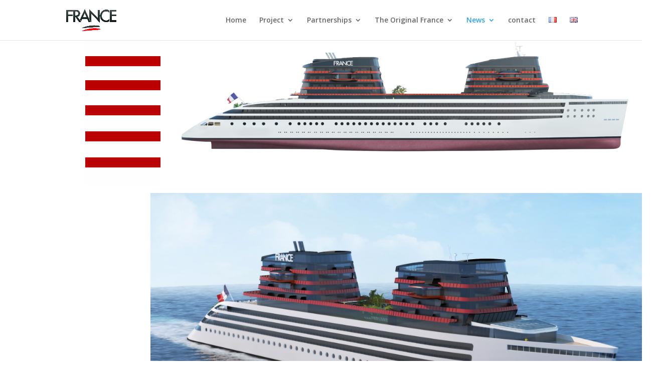

--- FILE ---
content_type: text/css
request_url: https://www.lenouveaufrance.com/wp-content/themes/Divi%20-%20copie/responsive.css
body_size: 520
content:
@media all and (max-width: 479px) {

.et_pb_text_0{
margin-left:0px !important;
	}
.et_pb_column .et_pb_text_0,.et_pb_column .et_pb_text_1,.et_pb_column  .et_pb_text_2,.et_pb_column  .et_pb_text_3,.et_pb_column  .et_pb_text_4,.et_pb_column  .et_pb_text_5 ,.et_pb_column  .et_pb_text_7,.et_pb_column  .et_pb_text_9,.et_pb_column  .et_pb_text_6 {
    border: 0 !important;
    font-size: 14px !important;
    letter-spacing: 0px !important;
    line-height: 1.6em !important;
    margin-right: 0px !important;
    margin-top: 20px !important;
    padding: 10px 10px 10px 14px !important;
}
.et_pb_column .et_pb_image_14 {
    margin-top: 0px !important;
}

.et_pb_section .et_pb_row_1.et_pb_row,.et_pb_section .et_pb_row_2.et_pb_row,.et_pb_section .et_pb_row_3.et_pb_row {
    margin-left: 0px!important;
	width: 100%;
}
.et_pb_row_0.et_pb_row {
    padding: 10px 0 10px!important;
}
.et_pb_section .et_pb_text_0 {
    margin-bottom: 0px!important;
}
.et_pb_column .et_pb_image_12,.et_pb_column .et_pb_image_0 {
    display:none!important;
}
.et_pb_section .et_pb_row_9.et_pb_row, .et_pb_section .et_pb_row_4.et_pb_row , .et_pb_section .et_pb_row_5.et_pb_row, .et_pb_section .et_pb_row_6.et_pb_row{
    margin-bottom: 0px !important;
}
.et_pb_gutters1 .et_pb_column .et_pb_module {
    margin-bottom: 0;
    margin-left: 0px !important;
}
.et_pb_column .et_pb_image_1, .et_pb_column .et_pb_image_2, .et_pb_column .et_pb_image_3,.et_pb_column .et_pb_image_13, .et_pb_column .et_pb_image_7,.et_pb_column  .et_pb_image_11,.et_pb_column  .et_pb_image_5{
    margin-bottom: 0;
    margin-left: 0;
    margin-top: 0px !important;
	padding: 10px 0 10px!important;
}
.et_pb_section_2.et_pb_section {
    padding: 0!important;
}
.et_pb_section .et_pb_row_0.et_pb_row ,.et_pb_section .et_pb_row_1.et_pb_row ,.et_pb_section .et_pb_row_2.et_pb_row ,.et_pb_section .et_pb_row_3.et_pb_row  {
    margin-bottom: 0px!important;
	padding: 10px 0 10px!important;
}
.et_pb_row, .et_pb_column .et_pb_row_inner {
    padding: 0 0 0px 0;
}
#post-618 img.alignleft {
    display: inline;
    float: left;
    margin-right: 15px;
    width: 20%;
}
#post-58 .et_pb_column_2 {
    padding-right:0 !important;
	width: 100%;
}
.et_pb_gutters3 .et_pb_image_4 {
    display: visible !important;
}
#post-58 .et_pb_column_1 {
    padding-left: 3%!important;
    width: 95%!important;
	margin:auto;
}
.et_pb_section_0.et_pb_section {
    padding: 0 0 0px!important;
}
.et_pb_contact_form {
	margin-left: -3%;
	 margin-bottom: 10px;
}
}